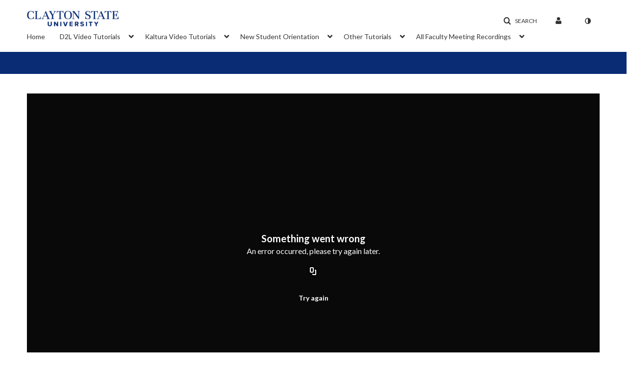

--- FILE ---
content_type: text/html; charset=UTF-8
request_url: https://mediaspace.clayton.edu/default/entry/get-stats/id/1_etdi1ajg?format=ajax&_=1769537602260
body_size: 540
content:
{"script":"\n        $('#views').removeClass('disabled').find('.stats-value').html('128');\n        $('#views .screenreader-only').html('128 plays');\n    ;document.querySelector(\"meta[name=xsrf-ajax-nonce]\").setAttribute(\"content\", \"[base64]\");;if (typeof KApps != \"undefined\" && typeof KApps.Accessibility != \"undefined\") {KApps.Accessibility.applySelectedMode();}"}

--- FILE ---
content_type: text/html; charset=UTF-8
request_url: https://mediaspace.clayton.edu/default/entry/get-metadata/id/1_etdi1ajg?format=ajax&_=1769537602261
body_size: 2136
content:
{"content":[{"target":"#entry-metadata","action":"prependFade","content":"    <script type=\"text\/javascript\"  nonce=\"297294508113772909\">\n        (function() {\n            $(document).ready(function() {\n                kmsReact.ReactDOM.render(kmsReact.React.createElement(kmsReact.EntryMetadata, {\n                    metadata: [{\"value\":\"Appears In\",\"attributes\":[],\"order\":1000,\"subElements\":[{\"value\":\"School of Graduate Studies\",\"attributes\":{\"class\":\"entry__appears-in badge badge-info\",\"data-toggle\":\"tooltip\",\"data-placement\":\"top\",\"title\":\"School of Graduate Studies\"},\"order\":0,\"subElements\":null,\"id\":null,\"type\":null,\"isMulti\":null,\"screenReaderLabel\":null,\"label\":\"School of Graduate Studies\",\"href\":\"channel\\\/School+of+Graduate+Studies\\\/147716351\"},{\"value\":\"New Student Orientation\",\"attributes\":{\"class\":\"entry__appears-in badge badge-info\",\"data-toggle\":\"tooltip\",\"data-placement\":\"top\",\"title\":\"New Student Orientation\"},\"order\":0,\"subElements\":null,\"id\":null,\"type\":null,\"isMulti\":null,\"screenReaderLabel\":null,\"label\":\"New Student Orientation\",\"href\":\"category\\\/New+Student+Orientation\\\/147722131\"}],\"id\":\"appearsIn\",\"type\":\"categories\",\"isMulti\":null,\"screenReaderLabel\":null}],\n                    context: {\"application\":{\"isLoggedIn\":false,\"userRole\":\"anonymousRole\",\"isKAF\":false,\"profileName\":\"MediaSpace\",\"enableLoadButton\":true,\"partnerId\":2401571,\"serviceUrl\":\"https:\\\/\\\/www.kaltura.com\",\"cdnUrl\":\"https:\\\/\\\/cdnapisec.kaltura.com\",\"loadThumbnailWithKs\":false,\"dateType\":2,\"shortDateFormat\":\"MM\\\/DD\\\/YYYY\",\"eSearchInfoText\":\"\",\"enableEntryTitles\":true,\"timeDisplay\":\"am-pm\",\"currentLocaleCode\":\"en\",\"weekStartDay\":\"0\",\"dateFormats\":{\"longDate\":\"MMMM Do, YYYY\",\"shortDate\":\"MMMM Do, YYYY\",\"longDateNoYear\":\"MMMM Do, YYYY\"},\"playlistThumbLink\":\"playlist-page\",\"unisphereWorkspaceUrl\":\"https:\\\/\\\/unisphere.nvp1.ovp.kaltura.com\\\/v1\",\"shouldCheckAsyncJobsStatus\":false,\"enableUnlisted\":true,\"cspNonce\":\"297294508113772909\",\"stickyNavbar\":false,\"userDataDisplay\":[\"name\",\"email\"],\"useUserTimezone\":false,\"timeZone\":\"EST\"},\"search\":{\"eSearch\":{\"switchSortingToRelevance\":true}},\"calendar\":{\"getAppointmentUrl\":\"\\\/default\\\/calendar\\\/get-calendar-appointment\",\"showEmailOption\":false},\"eventPlatform\":{\"eventListItem\":{\"showThumbnail\":true,\"showPresenters\":true,\"showPresenterModal\":false,\"joinBuffer\":15}},\"categories\":{\"rootGalleryCategoryId\":\"92580371\"},\"toastMessages\":{\"info\":[],\"success\":[],\"warning\":[],\"error\":[]},\"analytics\":{\"serviceUrl\":\"analytics.kaltura.com\",\"appType\":1,\"appName\":\"MediaSpace\",\"moduleName\":\"default\",\"analyticsContext\":\"\"},\"inAppMessaging\":{\"ks\":\"[base64]\"},\"channelPlaylists\":{\"playlistDisplay\":\"player\"},\"history\":{\"endSeconds\":\"10\",\"endPercent\":\"90\",\"progressBarColor\":\"#00b4d1\",\"progressBarDoneColor\":\"#bbbbbb\"},\"watchlist\":{\"localStorageExpiry\":5},\"theming\":[]},\n                } ), document.getElementById(\"entry-metadata\"));\n            });\n        })();\n    <\/script>\n"}],"script":"$('#entry-metadata-msg').kmsEntryMetadataMssage('metadataReceived');document.querySelector(\"meta[name=xsrf-ajax-nonce]\").setAttribute(\"content\", \"[base64]\");;if (typeof KApps != \"undefined\" && typeof KApps.Accessibility != \"undefined\") {KApps.Accessibility.applySelectedMode();}"}

--- FILE ---
content_type: text/html; charset=UTF-8
request_url: https://mediaspace.clayton.edu/default/entry/get-buttons/id/1_etdi1ajg/categoryid/147716351?format=ajax&_=1769537602262
body_size: 637
content:
{"content":[{"target":"#entryCarousel .carousel-inner","action":"append","content":""}],"script":"$('#entryButtons ul').kmsEllipsisLoad('stop');;$('.js-entry-buttons').trigger('entry:buttons-loaded') ;$('#entryButtons').removeClass('loading');$('.carousel-nav a[data-to]').kmsCarouselNavUpdate('#entryCarousel', []);$('body').trigger('entry-buttons-loaded') ;document.querySelector(\"meta[name=xsrf-ajax-nonce]\").setAttribute(\"content\", \"[base64]\");;if (typeof KApps != \"undefined\" && typeof KApps.Accessibility != \"undefined\") {KApps.Accessibility.applySelectedMode();}"}

--- FILE ---
content_type: text/html; charset=UTF-8
request_url: https://mediaspace.clayton.edu/default/entry/get-tabs/id/1_etdi1ajg/categoryid/147716351?format=ajax&_=1769537602263
body_size: 537
content:
{"script":"$('#entry-metadata-msg').kmsEntryMetadataMssage('tabsReceived');$('#bottom_tabs .tab-content .tab-pane').css('display','');document.querySelector(\"meta[name=xsrf-ajax-nonce]\").setAttribute(\"content\", \"[base64]\");;if (typeof KApps != \"undefined\" && typeof KApps.Accessibility != \"undefined\") {KApps.Accessibility.applySelectedMode();}"}

--- FILE ---
content_type: text/html; charset=UTF-8
request_url: https://mediaspace.clayton.edu/default/entry/resolve-actions/id/1_etdi1ajg?format=ajax&_=1769537602264
body_size: 609
content:
{"content":[{"target":"#entryCarousel .carousel-inner","action":"append","content":""}],"script":"$('.carousel-nav a[data-to]').kmsCarouselNavUpdate('#entryCarousel', []);$('#entryActions').removeClass('with-placeholders');$('body').trigger('entry-actions-resolved') ;document.querySelector(\"meta[name=xsrf-ajax-nonce]\").setAttribute(\"content\", \"[base64]\");;if (typeof KApps != \"undefined\" && typeof KApps.Accessibility != \"undefined\") {KApps.Accessibility.applySelectedMode();}"}

--- FILE ---
content_type: text/css;charset=UTF-8
request_url: https://cdnsecakmi.kaltura.com/p/2401571/sp/240157100/raw/entry_id/1_64wpnq2w/version/100001/direct_serve/1/upload-add.css
body_size: 2269
content:
#header.navbar-inverse .navbar-inner { background-color:#fff !important;}
#header.navbar.navbar-static-top .navbar-inner {color:#fff !important;}
#header.navbar-inverse .navbar-inner { border-bottom: 45px solid #092c74 !important;}
#header .brand class {height: 64px;width: 250px !important;}
#header.navbar-inverse #horizontalMenu .nav > .active > a, #header.navbar-inverse #horizontalMenu .nav > li > a:hover, #header.navbar-inverse #horizontalMenu .nav > .active > a:focus, #header.navbar-inverse #horizontalMenu .nav > li > a, #header.navbar-inverse .btn {color:#333 !important;}
#header #horizontalMenu .nav > .active > a, #header #horizontalMenu .nav > .active > a:hover, #header #horizontalMenu .nav > li > a:hover, #header #horizontalMenu .nav > .active > a:focus {
    box-shadow: none;
    background-color: rgba(0,0,0,0);
    border-bottom: 1px solid #333 !important;
    color: #333;
}
a i.icon-white{color: #000 !important;}
.icon-bar{background-color: #092c74 !important;}
.brand > img {max-width: 250px !important;}
body{background-color: #fff !important;}
#footer, #push {}
.muted{margin-top: 0px;}
#header.navbar-inverse #horizontalMenu .nav > .active > a, #header.navbar-inverse #horizontalMenu .nav > li > a:hover, #header.navbar-inverse #horizontalMenu .nav > .active > a:focus, #header.navbar-inverse #horizontalMenu .nav > li > a, #header.navbar-inverse .btn {color:#333}

.colorHolder .col-xs-4 {
    height: 30px;
}
.row{display:-ms-flexbox;display:flex;-ms-flex-wrap:wrap;flex-wrap:wrap;margin-right:-15px;margin-left:-15px}
.color1 {
    background-color: #092c74;
}
.color2 {
    background-color: #ffcf52;
}

.color3 {
    background-color: #ac283b;
}

.color4 {
    background-color: #fc6719;
}

.color5 {
    background-color: #5aadce;
}

.color6 {
    background-color: #c59c44;
}
.col-xs-4 {
    width: 33.33333333%;
}
p{
    margin: 0px 0px 0px !important;
}
@media (min-width: 1200px)
#footer .container {
    width: 98.1% !important;
}

@media (min-width: 1336px)
#footer .container {
    width: 98.2% !important;
}
@media (min-width: 1600px)
#footer .container {
    width: 90% !important;
}
#footer .container {
    padding-top: 17px;
    width: 98.4% !important;
}

--- FILE ---
content_type: text/plain;charset=UTF-8
request_url: https://mediaspace.clayton.edu/user/get-details?format=ajax&_=1769537602259
body_size: 540
content:
{"content":[{"target":"#userMobileMenuDisplayName, #userMenuDisplayName","action":"replace","content":""}],"script":"$(\"body\").trigger(\"userDetailsPopulated\");;document.querySelector(\"meta[name=xsrf-ajax-nonce]\").setAttribute(\"content\", \"[base64]\");;if (typeof KApps != \"undefined\" && typeof KApps.Accessibility != \"undefined\") {KApps.Accessibility.applySelectedMode();}"}